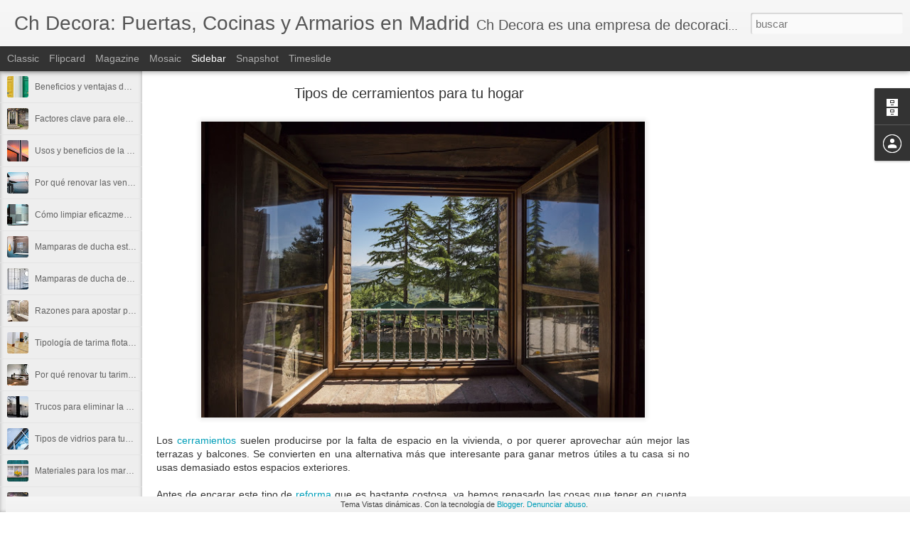

--- FILE ---
content_type: text/javascript; charset=UTF-8
request_url: https://chdecoracion.blogspot.com/?v=0&action=initial&widgetId=BlogArchive1&responseType=js&xssi_token=AOuZoY4zW3vzz30Hbo9r_lUwdBbDXXYolg%3A1769043899013
body_size: 1706
content:
try {
_WidgetManager._HandleControllerResult('BlogArchive1', 'initial',{'url': 'https://chdecoracion.blogspot.com/search?updated-min\x3d1969-12-31T16:00:00-08:00\x26updated-max\x3d292278994-08-17T07:12:55Z\x26max-results\x3d50', 'name': 'All Posts', 'expclass': 'expanded', 'toggleId': 'ALL-0', 'post-count': 388, 'data': [{'url': 'https://chdecoracion.blogspot.com/2023/', 'name': '2023', 'expclass': 'expanded', 'toggleId': 'YEARLY-1672560000000', 'post-count': 12, 'data': [{'url': 'https://chdecoracion.blogspot.com/2023/06/', 'name': 'junio', 'expclass': 'expanded', 'toggleId': 'MONTHLY-1685602800000', 'post-count': 2, 'posts': [{'title': 'Beneficios y ventajas de las puertas de PVC', 'url': 'https://chdecoracion.blogspot.com/2023/06/beneficios-y-ventajas-de-las-puertas-de.html'}, {'title': 'Factores clave para elegir tu puerta exterior', 'url': 'https://chdecoracion.blogspot.com/2023/06/factores-clave-para-elegir-tu-puerta.html'}]}, {'url': 'https://chdecoracion.blogspot.com/2023/05/', 'name': 'mayo', 'expclass': 'collapsed', 'toggleId': 'MONTHLY-1682924400000', 'post-count': 2}, {'url': 'https://chdecoracion.blogspot.com/2023/04/', 'name': 'abril', 'expclass': 'collapsed', 'toggleId': 'MONTHLY-1680332400000', 'post-count': 2}, {'url': 'https://chdecoracion.blogspot.com/2023/03/', 'name': 'marzo', 'expclass': 'collapsed', 'toggleId': 'MONTHLY-1677657600000', 'post-count': 2}, {'url': 'https://chdecoracion.blogspot.com/2023/02/', 'name': 'febrero', 'expclass': 'collapsed', 'toggleId': 'MONTHLY-1675238400000', 'post-count': 2}, {'url': 'https://chdecoracion.blogspot.com/2023/01/', 'name': 'enero', 'expclass': 'collapsed', 'toggleId': 'MONTHLY-1672560000000', 'post-count': 2}]}, {'url': 'https://chdecoracion.blogspot.com/2022/', 'name': '2022', 'expclass': 'collapsed', 'toggleId': 'YEARLY-1641024000000', 'post-count': 23, 'data': [{'url': 'https://chdecoracion.blogspot.com/2022/12/', 'name': 'diciembre', 'expclass': 'collapsed', 'toggleId': 'MONTHLY-1669881600000', 'post-count': 1}, {'url': 'https://chdecoracion.blogspot.com/2022/11/', 'name': 'noviembre', 'expclass': 'collapsed', 'toggleId': 'MONTHLY-1667286000000', 'post-count': 2}, {'url': 'https://chdecoracion.blogspot.com/2022/10/', 'name': 'octubre', 'expclass': 'collapsed', 'toggleId': 'MONTHLY-1664607600000', 'post-count': 2}, {'url': 'https://chdecoracion.blogspot.com/2022/09/', 'name': 'septiembre', 'expclass': 'collapsed', 'toggleId': 'MONTHLY-1662015600000', 'post-count': 2}, {'url': 'https://chdecoracion.blogspot.com/2022/08/', 'name': 'agosto', 'expclass': 'collapsed', 'toggleId': 'MONTHLY-1659337200000', 'post-count': 2}, {'url': 'https://chdecoracion.blogspot.com/2022/07/', 'name': 'julio', 'expclass': 'collapsed', 'toggleId': 'MONTHLY-1656658800000', 'post-count': 2}, {'url': 'https://chdecoracion.blogspot.com/2022/06/', 'name': 'junio', 'expclass': 'collapsed', 'toggleId': 'MONTHLY-1654066800000', 'post-count': 2}, {'url': 'https://chdecoracion.blogspot.com/2022/05/', 'name': 'mayo', 'expclass': 'collapsed', 'toggleId': 'MONTHLY-1651388400000', 'post-count': 2}, {'url': 'https://chdecoracion.blogspot.com/2022/04/', 'name': 'abril', 'expclass': 'collapsed', 'toggleId': 'MONTHLY-1648796400000', 'post-count': 2}, {'url': 'https://chdecoracion.blogspot.com/2022/03/', 'name': 'marzo', 'expclass': 'collapsed', 'toggleId': 'MONTHLY-1646121600000', 'post-count': 2}, {'url': 'https://chdecoracion.blogspot.com/2022/02/', 'name': 'febrero', 'expclass': 'collapsed', 'toggleId': 'MONTHLY-1643702400000', 'post-count': 2}, {'url': 'https://chdecoracion.blogspot.com/2022/01/', 'name': 'enero', 'expclass': 'collapsed', 'toggleId': 'MONTHLY-1641024000000', 'post-count': 2}]}, {'url': 'https://chdecoracion.blogspot.com/2021/', 'name': '2021', 'expclass': 'collapsed', 'toggleId': 'YEARLY-1609488000000', 'post-count': 24, 'data': [{'url': 'https://chdecoracion.blogspot.com/2021/12/', 'name': 'diciembre', 'expclass': 'collapsed', 'toggleId': 'MONTHLY-1638345600000', 'post-count': 2}, {'url': 'https://chdecoracion.blogspot.com/2021/11/', 'name': 'noviembre', 'expclass': 'collapsed', 'toggleId': 'MONTHLY-1635750000000', 'post-count': 2}, {'url': 'https://chdecoracion.blogspot.com/2021/10/', 'name': 'octubre', 'expclass': 'collapsed', 'toggleId': 'MONTHLY-1633071600000', 'post-count': 2}, {'url': 'https://chdecoracion.blogspot.com/2021/09/', 'name': 'septiembre', 'expclass': 'collapsed', 'toggleId': 'MONTHLY-1630479600000', 'post-count': 2}, {'url': 'https://chdecoracion.blogspot.com/2021/08/', 'name': 'agosto', 'expclass': 'collapsed', 'toggleId': 'MONTHLY-1627801200000', 'post-count': 2}, {'url': 'https://chdecoracion.blogspot.com/2021/07/', 'name': 'julio', 'expclass': 'collapsed', 'toggleId': 'MONTHLY-1625122800000', 'post-count': 2}, {'url': 'https://chdecoracion.blogspot.com/2021/06/', 'name': 'junio', 'expclass': 'collapsed', 'toggleId': 'MONTHLY-1622530800000', 'post-count': 2}, {'url': 'https://chdecoracion.blogspot.com/2021/05/', 'name': 'mayo', 'expclass': 'collapsed', 'toggleId': 'MONTHLY-1619852400000', 'post-count': 2}, {'url': 'https://chdecoracion.blogspot.com/2021/04/', 'name': 'abril', 'expclass': 'collapsed', 'toggleId': 'MONTHLY-1617260400000', 'post-count': 2}, {'url': 'https://chdecoracion.blogspot.com/2021/03/', 'name': 'marzo', 'expclass': 'collapsed', 'toggleId': 'MONTHLY-1614585600000', 'post-count': 2}, {'url': 'https://chdecoracion.blogspot.com/2021/02/', 'name': 'febrero', 'expclass': 'collapsed', 'toggleId': 'MONTHLY-1612166400000', 'post-count': 2}, {'url': 'https://chdecoracion.blogspot.com/2021/01/', 'name': 'enero', 'expclass': 'collapsed', 'toggleId': 'MONTHLY-1609488000000', 'post-count': 2}]}, {'url': 'https://chdecoracion.blogspot.com/2020/', 'name': '2020', 'expclass': 'collapsed', 'toggleId': 'YEARLY-1577865600000', 'post-count': 24, 'data': [{'url': 'https://chdecoracion.blogspot.com/2020/12/', 'name': 'diciembre', 'expclass': 'collapsed', 'toggleId': 'MONTHLY-1606809600000', 'post-count': 2}, {'url': 'https://chdecoracion.blogspot.com/2020/11/', 'name': 'noviembre', 'expclass': 'collapsed', 'toggleId': 'MONTHLY-1604214000000', 'post-count': 2}, {'url': 'https://chdecoracion.blogspot.com/2020/10/', 'name': 'octubre', 'expclass': 'collapsed', 'toggleId': 'MONTHLY-1601535600000', 'post-count': 2}, {'url': 'https://chdecoracion.blogspot.com/2020/09/', 'name': 'septiembre', 'expclass': 'collapsed', 'toggleId': 'MONTHLY-1598943600000', 'post-count': 2}, {'url': 'https://chdecoracion.blogspot.com/2020/08/', 'name': 'agosto', 'expclass': 'collapsed', 'toggleId': 'MONTHLY-1596265200000', 'post-count': 2}, {'url': 'https://chdecoracion.blogspot.com/2020/07/', 'name': 'julio', 'expclass': 'collapsed', 'toggleId': 'MONTHLY-1593586800000', 'post-count': 2}, {'url': 'https://chdecoracion.blogspot.com/2020/06/', 'name': 'junio', 'expclass': 'collapsed', 'toggleId': 'MONTHLY-1590994800000', 'post-count': 2}, {'url': 'https://chdecoracion.blogspot.com/2020/05/', 'name': 'mayo', 'expclass': 'collapsed', 'toggleId': 'MONTHLY-1588316400000', 'post-count': 2}, {'url': 'https://chdecoracion.blogspot.com/2020/04/', 'name': 'abril', 'expclass': 'collapsed', 'toggleId': 'MONTHLY-1585724400000', 'post-count': 2}, {'url': 'https://chdecoracion.blogspot.com/2020/03/', 'name': 'marzo', 'expclass': 'collapsed', 'toggleId': 'MONTHLY-1583049600000', 'post-count': 2}, {'url': 'https://chdecoracion.blogspot.com/2020/02/', 'name': 'febrero', 'expclass': 'collapsed', 'toggleId': 'MONTHLY-1580544000000', 'post-count': 2}, {'url': 'https://chdecoracion.blogspot.com/2020/01/', 'name': 'enero', 'expclass': 'collapsed', 'toggleId': 'MONTHLY-1577865600000', 'post-count': 2}]}, {'url': 'https://chdecoracion.blogspot.com/2019/', 'name': '2019', 'expclass': 'collapsed', 'toggleId': 'YEARLY-1546329600000', 'post-count': 24, 'data': [{'url': 'https://chdecoracion.blogspot.com/2019/12/', 'name': 'diciembre', 'expclass': 'collapsed', 'toggleId': 'MONTHLY-1575187200000', 'post-count': 2}, {'url': 'https://chdecoracion.blogspot.com/2019/11/', 'name': 'noviembre', 'expclass': 'collapsed', 'toggleId': 'MONTHLY-1572591600000', 'post-count': 2}, {'url': 'https://chdecoracion.blogspot.com/2019/10/', 'name': 'octubre', 'expclass': 'collapsed', 'toggleId': 'MONTHLY-1569913200000', 'post-count': 2}, {'url': 'https://chdecoracion.blogspot.com/2019/09/', 'name': 'septiembre', 'expclass': 'collapsed', 'toggleId': 'MONTHLY-1567321200000', 'post-count': 2}, {'url': 'https://chdecoracion.blogspot.com/2019/08/', 'name': 'agosto', 'expclass': 'collapsed', 'toggleId': 'MONTHLY-1564642800000', 'post-count': 2}, {'url': 'https://chdecoracion.blogspot.com/2019/07/', 'name': 'julio', 'expclass': 'collapsed', 'toggleId': 'MONTHLY-1561964400000', 'post-count': 2}, {'url': 'https://chdecoracion.blogspot.com/2019/06/', 'name': 'junio', 'expclass': 'collapsed', 'toggleId': 'MONTHLY-1559372400000', 'post-count': 2}, {'url': 'https://chdecoracion.blogspot.com/2019/05/', 'name': 'mayo', 'expclass': 'collapsed', 'toggleId': 'MONTHLY-1556694000000', 'post-count': 2}, {'url': 'https://chdecoracion.blogspot.com/2019/04/', 'name': 'abril', 'expclass': 'collapsed', 'toggleId': 'MONTHLY-1554102000000', 'post-count': 2}, {'url': 'https://chdecoracion.blogspot.com/2019/03/', 'name': 'marzo', 'expclass': 'collapsed', 'toggleId': 'MONTHLY-1551427200000', 'post-count': 2}, {'url': 'https://chdecoracion.blogspot.com/2019/02/', 'name': 'febrero', 'expclass': 'collapsed', 'toggleId': 'MONTHLY-1549008000000', 'post-count': 2}, {'url': 'https://chdecoracion.blogspot.com/2019/01/', 'name': 'enero', 'expclass': 'collapsed', 'toggleId': 'MONTHLY-1546329600000', 'post-count': 2}]}, {'url': 'https://chdecoracion.blogspot.com/2018/', 'name': '2018', 'expclass': 'collapsed', 'toggleId': 'YEARLY-1514793600000', 'post-count': 39, 'data': [{'url': 'https://chdecoracion.blogspot.com/2018/12/', 'name': 'diciembre', 'expclass': 'collapsed', 'toggleId': 'MONTHLY-1543651200000', 'post-count': 2}, {'url': 'https://chdecoracion.blogspot.com/2018/11/', 'name': 'noviembre', 'expclass': 'collapsed', 'toggleId': 'MONTHLY-1541055600000', 'post-count': 2}, {'url': 'https://chdecoracion.blogspot.com/2018/10/', 'name': 'octubre', 'expclass': 'collapsed', 'toggleId': 'MONTHLY-1538377200000', 'post-count': 2}, {'url': 'https://chdecoracion.blogspot.com/2018/09/', 'name': 'septiembre', 'expclass': 'collapsed', 'toggleId': 'MONTHLY-1535785200000', 'post-count': 2}, {'url': 'https://chdecoracion.blogspot.com/2018/08/', 'name': 'agosto', 'expclass': 'collapsed', 'toggleId': 'MONTHLY-1533106800000', 'post-count': 2}, {'url': 'https://chdecoracion.blogspot.com/2018/07/', 'name': 'julio', 'expclass': 'collapsed', 'toggleId': 'MONTHLY-1530428400000', 'post-count': 3}, {'url': 'https://chdecoracion.blogspot.com/2018/06/', 'name': 'junio', 'expclass': 'collapsed', 'toggleId': 'MONTHLY-1527836400000', 'post-count': 4}, {'url': 'https://chdecoracion.blogspot.com/2018/05/', 'name': 'mayo', 'expclass': 'collapsed', 'toggleId': 'MONTHLY-1525158000000', 'post-count': 5}, {'url': 'https://chdecoracion.blogspot.com/2018/04/', 'name': 'abril', 'expclass': 'collapsed', 'toggleId': 'MONTHLY-1522566000000', 'post-count': 4}, {'url': 'https://chdecoracion.blogspot.com/2018/03/', 'name': 'marzo', 'expclass': 'collapsed', 'toggleId': 'MONTHLY-1519891200000', 'post-count': 5}, {'url': 'https://chdecoracion.blogspot.com/2018/02/', 'name': 'febrero', 'expclass': 'collapsed', 'toggleId': 'MONTHLY-1517472000000', 'post-count': 4}, {'url': 'https://chdecoracion.blogspot.com/2018/01/', 'name': 'enero', 'expclass': 'collapsed', 'toggleId': 'MONTHLY-1514793600000', 'post-count': 4}]}, {'url': 'https://chdecoracion.blogspot.com/2017/', 'name': '2017', 'expclass': 'collapsed', 'toggleId': 'YEARLY-1483257600000', 'post-count': 46, 'data': [{'url': 'https://chdecoracion.blogspot.com/2017/12/', 'name': 'diciembre', 'expclass': 'collapsed', 'toggleId': 'MONTHLY-1512115200000', 'post-count': 4}, {'url': 'https://chdecoracion.blogspot.com/2017/11/', 'name': 'noviembre', 'expclass': 'collapsed', 'toggleId': 'MONTHLY-1509519600000', 'post-count': 5}, {'url': 'https://chdecoracion.blogspot.com/2017/10/', 'name': 'octubre', 'expclass': 'collapsed', 'toggleId': 'MONTHLY-1506841200000', 'post-count': 4}, {'url': 'https://chdecoracion.blogspot.com/2017/09/', 'name': 'septiembre', 'expclass': 'collapsed', 'toggleId': 'MONTHLY-1504249200000', 'post-count': 4}, {'url': 'https://chdecoracion.blogspot.com/2017/08/', 'name': 'agosto', 'expclass': 'collapsed', 'toggleId': 'MONTHLY-1501570800000', 'post-count': 1}, {'url': 'https://chdecoracion.blogspot.com/2017/07/', 'name': 'julio', 'expclass': 'collapsed', 'toggleId': 'MONTHLY-1498892400000', 'post-count': 3}, {'url': 'https://chdecoracion.blogspot.com/2017/06/', 'name': 'junio', 'expclass': 'collapsed', 'toggleId': 'MONTHLY-1496300400000', 'post-count': 5}, {'url': 'https://chdecoracion.blogspot.com/2017/05/', 'name': 'mayo', 'expclass': 'collapsed', 'toggleId': 'MONTHLY-1493622000000', 'post-count': 4}, {'url': 'https://chdecoracion.blogspot.com/2017/04/', 'name': 'abril', 'expclass': 'collapsed', 'toggleId': 'MONTHLY-1491030000000', 'post-count': 3}, {'url': 'https://chdecoracion.blogspot.com/2017/03/', 'name': 'marzo', 'expclass': 'collapsed', 'toggleId': 'MONTHLY-1488355200000', 'post-count': 5}, {'url': 'https://chdecoracion.blogspot.com/2017/02/', 'name': 'febrero', 'expclass': 'collapsed', 'toggleId': 'MONTHLY-1485936000000', 'post-count': 4}, {'url': 'https://chdecoracion.blogspot.com/2017/01/', 'name': 'enero', 'expclass': 'collapsed', 'toggleId': 'MONTHLY-1483257600000', 'post-count': 4}]}, {'url': 'https://chdecoracion.blogspot.com/2016/', 'name': '2016', 'expclass': 'collapsed', 'toggleId': 'YEARLY-1451635200000', 'post-count': 52, 'data': [{'url': 'https://chdecoracion.blogspot.com/2016/12/', 'name': 'diciembre', 'expclass': 'collapsed', 'toggleId': 'MONTHLY-1480579200000', 'post-count': 5}, {'url': 'https://chdecoracion.blogspot.com/2016/11/', 'name': 'noviembre', 'expclass': 'collapsed', 'toggleId': 'MONTHLY-1477983600000', 'post-count': 4}, {'url': 'https://chdecoracion.blogspot.com/2016/10/', 'name': 'octubre', 'expclass': 'collapsed', 'toggleId': 'MONTHLY-1475305200000', 'post-count': 4}, {'url': 'https://chdecoracion.blogspot.com/2016/09/', 'name': 'septiembre', 'expclass': 'collapsed', 'toggleId': 'MONTHLY-1472713200000', 'post-count': 5}, {'url': 'https://chdecoracion.blogspot.com/2016/08/', 'name': 'agosto', 'expclass': 'collapsed', 'toggleId': 'MONTHLY-1470034800000', 'post-count': 4}, {'url': 'https://chdecoracion.blogspot.com/2016/07/', 'name': 'julio', 'expclass': 'collapsed', 'toggleId': 'MONTHLY-1467356400000', 'post-count': 4}, {'url': 'https://chdecoracion.blogspot.com/2016/06/', 'name': 'junio', 'expclass': 'collapsed', 'toggleId': 'MONTHLY-1464764400000', 'post-count': 5}, {'url': 'https://chdecoracion.blogspot.com/2016/05/', 'name': 'mayo', 'expclass': 'collapsed', 'toggleId': 'MONTHLY-1462086000000', 'post-count': 4}, {'url': 'https://chdecoracion.blogspot.com/2016/04/', 'name': 'abril', 'expclass': 'collapsed', 'toggleId': 'MONTHLY-1459494000000', 'post-count': 4}, {'url': 'https://chdecoracion.blogspot.com/2016/03/', 'name': 'marzo', 'expclass': 'collapsed', 'toggleId': 'MONTHLY-1456819200000', 'post-count': 5}, {'url': 'https://chdecoracion.blogspot.com/2016/02/', 'name': 'febrero', 'expclass': 'collapsed', 'toggleId': 'MONTHLY-1454313600000', 'post-count': 4}, {'url': 'https://chdecoracion.blogspot.com/2016/01/', 'name': 'enero', 'expclass': 'collapsed', 'toggleId': 'MONTHLY-1451635200000', 'post-count': 4}]}, {'url': 'https://chdecoracion.blogspot.com/2015/', 'name': '2015', 'expclass': 'collapsed', 'toggleId': 'YEARLY-1420099200000', 'post-count': 40, 'data': [{'url': 'https://chdecoracion.blogspot.com/2015/12/', 'name': 'diciembre', 'expclass': 'collapsed', 'toggleId': 'MONTHLY-1448956800000', 'post-count': 5}, {'url': 'https://chdecoracion.blogspot.com/2015/11/', 'name': 'noviembre', 'expclass': 'collapsed', 'toggleId': 'MONTHLY-1446361200000', 'post-count': 4}, {'url': 'https://chdecoracion.blogspot.com/2015/10/', 'name': 'octubre', 'expclass': 'collapsed', 'toggleId': 'MONTHLY-1443682800000', 'post-count': 5}, {'url': 'https://chdecoracion.blogspot.com/2015/09/', 'name': 'septiembre', 'expclass': 'collapsed', 'toggleId': 'MONTHLY-1441090800000', 'post-count': 4}, {'url': 'https://chdecoracion.blogspot.com/2015/05/', 'name': 'mayo', 'expclass': 'collapsed', 'toggleId': 'MONTHLY-1430463600000', 'post-count': 4}, {'url': 'https://chdecoracion.blogspot.com/2015/04/', 'name': 'abril', 'expclass': 'collapsed', 'toggleId': 'MONTHLY-1427871600000', 'post-count': 5}, {'url': 'https://chdecoracion.blogspot.com/2015/03/', 'name': 'marzo', 'expclass': 'collapsed', 'toggleId': 'MONTHLY-1425196800000', 'post-count': 4}, {'url': 'https://chdecoracion.blogspot.com/2015/02/', 'name': 'febrero', 'expclass': 'collapsed', 'toggleId': 'MONTHLY-1422777600000', 'post-count': 4}, {'url': 'https://chdecoracion.blogspot.com/2015/01/', 'name': 'enero', 'expclass': 'collapsed', 'toggleId': 'MONTHLY-1420099200000', 'post-count': 5}]}, {'url': 'https://chdecoracion.blogspot.com/2014/', 'name': '2014', 'expclass': 'collapsed', 'toggleId': 'YEARLY-1388563200000', 'post-count': 45, 'data': [{'url': 'https://chdecoracion.blogspot.com/2014/12/', 'name': 'diciembre', 'expclass': 'collapsed', 'toggleId': 'MONTHLY-1417420800000', 'post-count': 7}, {'url': 'https://chdecoracion.blogspot.com/2014/11/', 'name': 'noviembre', 'expclass': 'collapsed', 'toggleId': 'MONTHLY-1414825200000', 'post-count': 4}, {'url': 'https://chdecoracion.blogspot.com/2014/10/', 'name': 'octubre', 'expclass': 'collapsed', 'toggleId': 'MONTHLY-1412146800000', 'post-count': 5}, {'url': 'https://chdecoracion.blogspot.com/2014/09/', 'name': 'septiembre', 'expclass': 'collapsed', 'toggleId': 'MONTHLY-1409554800000', 'post-count': 2}, {'url': 'https://chdecoracion.blogspot.com/2014/08/', 'name': 'agosto', 'expclass': 'collapsed', 'toggleId': 'MONTHLY-1406876400000', 'post-count': 3}, {'url': 'https://chdecoracion.blogspot.com/2014/07/', 'name': 'julio', 'expclass': 'collapsed', 'toggleId': 'MONTHLY-1404198000000', 'post-count': 2}, {'url': 'https://chdecoracion.blogspot.com/2014/06/', 'name': 'junio', 'expclass': 'collapsed', 'toggleId': 'MONTHLY-1401606000000', 'post-count': 4}, {'url': 'https://chdecoracion.blogspot.com/2014/05/', 'name': 'mayo', 'expclass': 'collapsed', 'toggleId': 'MONTHLY-1398927600000', 'post-count': 3}, {'url': 'https://chdecoracion.blogspot.com/2014/04/', 'name': 'abril', 'expclass': 'collapsed', 'toggleId': 'MONTHLY-1396335600000', 'post-count': 3}, {'url': 'https://chdecoracion.blogspot.com/2014/03/', 'name': 'marzo', 'expclass': 'collapsed', 'toggleId': 'MONTHLY-1393660800000', 'post-count': 4}, {'url': 'https://chdecoracion.blogspot.com/2014/02/', 'name': 'febrero', 'expclass': 'collapsed', 'toggleId': 'MONTHLY-1391241600000', 'post-count': 4}, {'url': 'https://chdecoracion.blogspot.com/2014/01/', 'name': 'enero', 'expclass': 'collapsed', 'toggleId': 'MONTHLY-1388563200000', 'post-count': 4}]}, {'url': 'https://chdecoracion.blogspot.com/2013/', 'name': '2013', 'expclass': 'collapsed', 'toggleId': 'YEARLY-1357027200000', 'post-count': 27, 'data': [{'url': 'https://chdecoracion.blogspot.com/2013/12/', 'name': 'diciembre', 'expclass': 'collapsed', 'toggleId': 'MONTHLY-1385884800000', 'post-count': 3}, {'url': 'https://chdecoracion.blogspot.com/2013/11/', 'name': 'noviembre', 'expclass': 'collapsed', 'toggleId': 'MONTHLY-1383289200000', 'post-count': 3}, {'url': 'https://chdecoracion.blogspot.com/2013/10/', 'name': 'octubre', 'expclass': 'collapsed', 'toggleId': 'MONTHLY-1380610800000', 'post-count': 3}, {'url': 'https://chdecoracion.blogspot.com/2013/09/', 'name': 'septiembre', 'expclass': 'collapsed', 'toggleId': 'MONTHLY-1378018800000', 'post-count': 1}, {'url': 'https://chdecoracion.blogspot.com/2013/08/', 'name': 'agosto', 'expclass': 'collapsed', 'toggleId': 'MONTHLY-1375340400000', 'post-count': 2}, {'url': 'https://chdecoracion.blogspot.com/2013/07/', 'name': 'julio', 'expclass': 'collapsed', 'toggleId': 'MONTHLY-1372662000000', 'post-count': 3}, {'url': 'https://chdecoracion.blogspot.com/2013/06/', 'name': 'junio', 'expclass': 'collapsed', 'toggleId': 'MONTHLY-1370070000000', 'post-count': 2}, {'url': 'https://chdecoracion.blogspot.com/2013/05/', 'name': 'mayo', 'expclass': 'collapsed', 'toggleId': 'MONTHLY-1367391600000', 'post-count': 1}, {'url': 'https://chdecoracion.blogspot.com/2013/04/', 'name': 'abril', 'expclass': 'collapsed', 'toggleId': 'MONTHLY-1364799600000', 'post-count': 2}, {'url': 'https://chdecoracion.blogspot.com/2013/03/', 'name': 'marzo', 'expclass': 'collapsed', 'toggleId': 'MONTHLY-1362124800000', 'post-count': 2}, {'url': 'https://chdecoracion.blogspot.com/2013/02/', 'name': 'febrero', 'expclass': 'collapsed', 'toggleId': 'MONTHLY-1359705600000', 'post-count': 2}, {'url': 'https://chdecoracion.blogspot.com/2013/01/', 'name': 'enero', 'expclass': 'collapsed', 'toggleId': 'MONTHLY-1357027200000', 'post-count': 3}]}, {'url': 'https://chdecoracion.blogspot.com/2012/', 'name': '2012', 'expclass': 'collapsed', 'toggleId': 'YEARLY-1325404800000', 'post-count': 32, 'data': [{'url': 'https://chdecoracion.blogspot.com/2012/12/', 'name': 'diciembre', 'expclass': 'collapsed', 'toggleId': 'MONTHLY-1354348800000', 'post-count': 4}, {'url': 'https://chdecoracion.blogspot.com/2012/11/', 'name': 'noviembre', 'expclass': 'collapsed', 'toggleId': 'MONTHLY-1351753200000', 'post-count': 3}, {'url': 'https://chdecoracion.blogspot.com/2012/10/', 'name': 'octubre', 'expclass': 'collapsed', 'toggleId': 'MONTHLY-1349074800000', 'post-count': 3}, {'url': 'https://chdecoracion.blogspot.com/2012/09/', 'name': 'septiembre', 'expclass': 'collapsed', 'toggleId': 'MONTHLY-1346482800000', 'post-count': 2}, {'url': 'https://chdecoracion.blogspot.com/2012/08/', 'name': 'agosto', 'expclass': 'collapsed', 'toggleId': 'MONTHLY-1343804400000', 'post-count': 3}, {'url': 'https://chdecoracion.blogspot.com/2012/07/', 'name': 'julio', 'expclass': 'collapsed', 'toggleId': 'MONTHLY-1341126000000', 'post-count': 3}, {'url': 'https://chdecoracion.blogspot.com/2012/06/', 'name': 'junio', 'expclass': 'collapsed', 'toggleId': 'MONTHLY-1338534000000', 'post-count': 2}, {'url': 'https://chdecoracion.blogspot.com/2012/05/', 'name': 'mayo', 'expclass': 'collapsed', 'toggleId': 'MONTHLY-1335855600000', 'post-count': 2}, {'url': 'https://chdecoracion.blogspot.com/2012/04/', 'name': 'abril', 'expclass': 'collapsed', 'toggleId': 'MONTHLY-1333263600000', 'post-count': 4}, {'url': 'https://chdecoracion.blogspot.com/2012/03/', 'name': 'marzo', 'expclass': 'collapsed', 'toggleId': 'MONTHLY-1330588800000', 'post-count': 4}, {'url': 'https://chdecoracion.blogspot.com/2012/02/', 'name': 'febrero', 'expclass': 'collapsed', 'toggleId': 'MONTHLY-1328083200000', 'post-count': 1}, {'url': 'https://chdecoracion.blogspot.com/2012/01/', 'name': 'enero', 'expclass': 'collapsed', 'toggleId': 'MONTHLY-1325404800000', 'post-count': 1}]}], 'toggleopen': 'MONTHLY-1685602800000', 'style': 'HIERARCHY', 'title': 'Archivo del blog'});
} catch (e) {
  if (typeof log != 'undefined') {
    log('HandleControllerResult failed: ' + e);
  }
}
